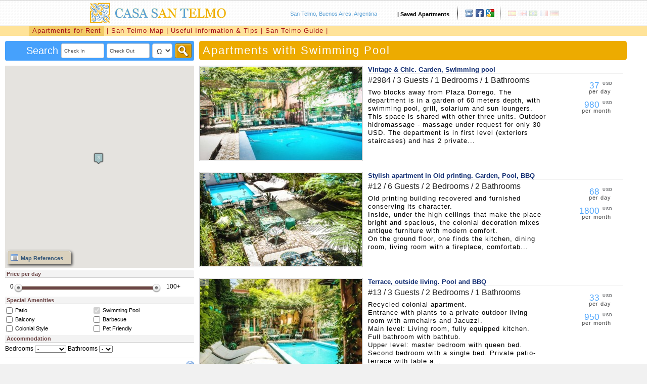

--- FILE ---
content_type: text/html; charset=UTF-8
request_url: https://www.casasantelmo.com.ar/en/apartments-swimming-pool
body_size: 12205
content:

<!doctype html>
<HTML>
  <HEAD>
  <!-- Global site tag (gtag.js) - Google Analytics -->
	<script async src="https://www.googletagmanager.com/gtag/js?id=G-LED8D0G7PN"></script>
    <script>
      window.dataLayer = window.dataLayer || [];
      function gtag(){dataLayer.push(arguments);}
      gtag('js', new Date());
    
      gtag('config', 'G-LED8D0G7PN');
    </script>
    <TITLE>Apartments for Rent with Swimming Pool  in San Telmo, Buenos Aires</TITLE>
    <META HTTP-EQUIV="Content-Type" CONTENT="text/html; charset=utf-8">
	<meta name="description" content="Furnished Apartments for temporary rental In the heart of San Telmo, Buenos Aires, Argentina" />
	<base href="https://www.casasantelmo.com.ar/" />
	<link rel="icon" href="/imgs/favicon.ico" type="image/gif"> 
	
	<link rel="stylesheet" type="text/css" href="/css/ui-lightness/jquery-ui-1.8.18.custom.css">
	<link rel="stylesheet" type="text/css" href="/css/pepper-grinder/jquery-ui-1.8.23.custom.css">
	<link rel="stylesheet" type="text/css" href="/css/estilos_nuevo.css?1768924335"/>
	<link rel="stylesheet" type="text/css" href="/css/estilos_buscador.css"/>
	
	<script src="https://maps.googleapis.com/maps/api/js?key=AIzaSyCC5cZqEhzR5uxGdPCRgpJeHSpkp4auCKw&sensor=false&language=en"></script>
	<script type="text/javascript" src="/buscador_mapa.js"></script>
	<script src="/js/infobox.js" type="text/javascript"></script>
	
	
	
	
	<script src="//ajax.googleapis.com/ajax/libs/jquery/1.8.2/jquery.min.js"></script>
	<script src="//ajax.googleapis.com/ajax/libs/jqueryui/1.9.0/jquery-ui.min.js"></script>
	<script type="text/javascript" src="/jquery.ui.datepicker-en.js"></script>
	<script src="/js/jquery.lazyload.min.js" type="text/javascript"></script>
	<script src="/js/jquery.blockUI.js" type="text/javascript"></script>
	<script src="/js/FullScreenControl.js" type="text/javascript"></script>
	<script type="text/javascript">
			
			var txtf = "Full Screen";
			var txtfo = "Exit Full Screen";
			
			google.maps.event.addDomListener(window, 'load', initialize);	
				
			
			
			// BLOCK
			function blockMapa (time) {
				$('#map_contenedor').block({ message: 'Loading / Cargando', css: { 
				width:'30%',
				border: 'none', 
				padding: '15px', 
				backgroundColor: '#000', 
				'-webkit-border-radius': '10px', 
				'-moz-border-radius': '10px', 
				color: '#fff' 
				} })
				 
				setTimeout(function() {
					$('#map_contenedor').unblock()                       
				}, time);	
			}
			
			function blockDiv (div,time) {
				
				$('#'+div).block({ message: '', css: { 
				width:'30%',
				border: 'none', 
				padding: '15px', 
				backgroundColor: '#2B2B2B', 
				'-webkit-border-radius': '10px', 
				'-moz-border-radius': '10px', 
				color: '#fff' 
				} })
				
				setTimeout(function() {
					$('#'+div).unblock()                       
				}, time);	
			}
			
			// MAP REFERENCIA
			function toggle_referencia (menu_cat)
			{
		
				
				
				var estado = document.getElementById('toggler'+menu_cat+'').checked
	
				if (estado == true)
				{
					
					blockMapa('500');	
					
					if (menu_cat == 1) // spots turisticos
					load_markers_guia('/buscador_xml_guia.php?id=1351&lang=en',1351);

					if (menu_cat == 2) // bar y cafes
					{
						
						load_markers_guia('/buscador_xml_guia.php?id=4&lang=en',4);	
						load_markers_guia('/buscador_xml_guia.php?id=5&lang=en',5);	
					}
					
					if (menu_cat == 3) // tango
					{
						
						load_markers_guia('/buscador_xml_guia.php?id=15&lang=en',15);	
						load_markers_guia('/buscador_xml_guia.php?id=1223&lang=en',1223);	
					}
					
					if (menu_cat == 4) // universidades
					{
						
						load_markers_guia('/buscador_xml_guia.php?id=233&lang=en',233);	
					}

				
				}
				else
				{
					$(".infoBox").hide();
					
					if (menu_cat == 1) // spots turisticos
					hide_markers_categoria(1351);
					
					if (menu_cat == 2) // bar y cafes
					{
						hide_markers_categoria('5');	
						hide_markers_categoria('4');
											
					}
					
					if (menu_cat == 3) // tango
					{
						
						hide_markers_categoria(15);
						hide_markers_categoria(1223);	
					}
					
					if (menu_cat == 4) // univ
					{
						
						hide_markers_categoria(233);	
					}
					
				}
				
			}
			

			// Carga Default
			var jslang = 'en';
			var jsCheckIn = '';
			var jsCheckOut= '';
			var jsCapacity= '';
			var jsCategoria = 'pileta';
			var jsNearLat = '';
			var jsNearLon = '';
			
			
			
			function refina_busqueda ()
			{
				
/*
				javascript: console.log ("refina");
*/

				$('html, body').animate({scrollTop: $("#divTituloPage").offset().top-8}, 0);
				
				var parameters = "";
				
				if ( $('#varDormitorios').val() != '' )
				parameters = parameters+"&varDormitorios="+$('#varDormitorios').val();
				
				if ( $('#varBanos').val() != '' )
				parameters = parameters+"&varBanos="+$('#varBanos').val();
				
				if ( $('#varPatio').attr('checked'))
				parameters = parameters+"&varPatio=1";
				
				if ( $('#varBalcon').attr('checked'))
				parameters = parameters+"&varBalcon=1";
				
				if ( $('#varPileta').attr('checked'))
				parameters = parameters+"&varPileta=1";
				
				
				if ( $('#varParrilla').attr('checked'))
				parameters = parameters+"&varParrilla=1";
				
				if ( $('#varPet').attr('checked'))
				parameters = parameters+"&varPet=1";
				
				if ( $('#varColonial').attr('checked'))
				parameters = parameters+"&varColonial=1";
				
				
				var valores = $("#sliderPrecio").slider("values");
				var valores = valores.toString();
				var arrayValores = valores.split(",");
				var precioMin = arrayValores[0];
				var precioMax = arrayValores[1];
			
				
				parameters = parameters+"&precioMin="+precioMin+"&precioMax="+precioMax;
				//alert (parameters);
				

					$('#listado').html('<div style="text-align:center;"><img src="/imgs/ajax-loader2.gif"></div>');
					
					$('#toggler1').attr('checked', false);
					$('#toggler2').attr('checked', false);
					$('#toggler3').attr('checked', false);
					$('#toggler4').attr('checked', false);

					deleteOverlays();
					clearOverlays();
					
					
					blockMapa('2000');	
					blockDiv('map_resto','1000');
					
					load_markers_numerados('/buscador_listado.php?lang=en&buscadorCheckIn=&buscadorCheckOut=&buscadorCapacity=&buscadorCategoria=pileta&nearLat=&nearLon=&tipo=xml'+parameters);
					
					
					$('#barra').css({'position': 'relative', 'top': '0px', 'left':'0px'}); 
					
					$('#listado').load('/buscador_listado.php?lang=en&buscadorCheckIn=&buscadorCheckOut=&buscadorCapacity=&buscadorCategoria=pileta&nearLat=&nearLon='+parameters, function() {
					  //$('.tip').tipsy({gravity: 'n'});
					  $("img.lazy").lazyload();
					  load_markers_numerados('/buscador_listado.php?lang=en&buscadorCheckIn=&buscadorCheckOut=&buscadorCapacity=&buscadorCategoria=pileta&nearLat=&nearLon=&tipo=xml'+parameters);
					});
				
				
			}
			
			// MAP REFERENCIA
			function toggle_referencia (menu_cat)
			{
	
				
				var estado = document.getElementById('toggler'+menu_cat+'').checked
	
				if (estado == true)
				{
					
					blockMapa('1500');	
					
					if (menu_cat == 1) // spots turisticos
					load_markers_guia('/buscador_xml_guia.php?id=1351&lang=en',1351);

					if (menu_cat == 2) // bar y cafes
					{
						
						load_markers_guia('/buscador_xml_guia.php?id=4&lang=en',4);	
						load_markers_guia('/buscador_xml_guia.php?id=5&lang=en',5);	
					}
					
					if (menu_cat == 3) // tango
					{
						
						load_markers_guia('/buscador_xml_guia.php?id=15&lang=en',15);	
						load_markers_guia('/buscador_xml_guia.php?id=1223&lang=en',1223);	
					}
					
					if (menu_cat == 4) // universidades
					{
						
						load_markers_guia('/buscador_xml_guia.php?id=233&lang=en',233);	
					}

					if (menu_cat == 5) // theater y nightlife
					{
						
						load_markers_guia('/buscador_xml_guia.php?id=13&lang=en',13);	
						load_markers_guia('/buscador_xml_guia.php?id=14&lang=en',14);	
						load_markers_guia('/buscador_xml_guia.php?id=19&lang=en',19);	
					}
					
					if (menu_cat == 6) // personal care and sports
					{
						
						load_markers_guia('/buscador_xml_guia.php?id=1346&lang=en',1346);	
						load_markers_guia('/buscador_xml_guia.php?id=134&lang=en',134);	
					}
					
					if (menu_cat == 7) // Museums & Galleries
					{
						
						load_markers_guia('/buscador_xml_guia.php?id=2&lang=en',2);	
						load_markers_guia('/buscador_xml_guia.php?id=3&lang=en',3);	
						load_markers_guia('/buscador_xml_guia.php?id=1349&lang=en',1349);	
					}
					
					if (menu_cat == 8) // Antiques & Shopping
					{
						
						load_markers_guia('/buscador_xml_guia.php?id=1&lang=en',1);	
						load_markers_guia('/buscador_xml_guia.php?id=9&lang=en',9);	
						load_markers_guia('/buscador_xml_guia.php?id=8&lang=en',8);	
					}
					
					
					
				}
				else
				{
					$(".infoBox").hide();
					
					if (menu_cat == 1) // spots turisticos
					hide_markers_categoria(1351);
					
					if (menu_cat == 2) // bar y cafes
					{
						hide_markers_categoria('5');	
						hide_markers_categoria('4');
											
					}
					
					if (menu_cat == 3) // tango
					{
						
						hide_markers_categoria(15);
						hide_markers_categoria(1223);	
					}
					
					if (menu_cat == 4) // univ
					{
						
						hide_markers_categoria(233);	
					}
					
					if (menu_cat == 5) // theater y nightlife
					{
						
						hide_markers_categoria(13);	
						hide_markers_categoria(14);		
						hide_markers_categoria(19);		
					}
					
					if (menu_cat == 6) // personal care and sports
					{
						
						hide_markers_categoria(1346);	
						hide_markers_categoria(134);	
					}
					
					if (menu_cat == 7) // Museums & Galleries
					{
						
						hide_markers_categoria(2);	
						hide_markers_categoria(3);	
						hide_markers_categoria(1349);	
					}
					
					if (menu_cat == 8) // Antiques & Shopping
					{
						
						hide_markers_categoria(1);	
						hide_markers_categoria(9);	
						hide_markers_categoria(8);		
					}
					
					
					
					
					
					
					
					
				}
				
			}

			
			
			//////READY
			$(document).ready(function() 
			{
				$("img.lazy").lazyload();
	blockMapa(2000);
	
	
	// MAP TOGGLE
		
			$("#map_toggle_link").live('click', function() {
				$("#map_references").toggle();
				$("#map_references_toggle").toggle();
			  });
			

				
				// CHECKS
				if (jsCategoria == "pileta") {
					$('#varPileta').prop('checked', true);
					$('#varPileta').prop('disabled', true);
				}	
		
				if (jsCategoria == "parrilla") {
					$('#varParrilla').prop('checked', true);
					$('#varParrilla').prop('disabled', true);
				}	
		
				if (jsCategoria == "pet") {
					$('#varPet').prop('checked', true);
					$('#varPet').prop('disabled', true);
				}	
				
				if (jsCategoria == "patio") {
					$('#varPatio').prop('checked', true);
					$('#varPatio').prop('disabled', true);
				}	
				
				if (jsCategoria == "balcon") {
					$('#varBalcon').prop('checked', true);
					$('#varBalcon').prop('disabled', true);
				}	
				
				if (jsCategoria == "colonial") {
					$('#varColonial').prop('checked', true);
					$('#varColonial').prop('disabled', true);
				}	
				
				
				// DEFAULT
				/*
				$('#listado').html('<div style="text-align:center;"><img src="imgs/ajax-loader2.gif"></div>');

				
				$('#listado').load('buscador_listado.php?lang=en&buscadorCheckIn=&buscadorCheckOut=&buscadorCapacity=', function() {
				  $('.tip').tipsy({gravity: 'n'});
				});
				*/
	
				
			
				
			
			// BARRA SCROLL
			function getVisible() {         var $el = $('#listado_contenedor'),         scrollTop = $(this).scrollTop(),         scrollBot = scrollTop + $(this).height(),         elTop = $el.offset().top,         elBottom = elTop + $el.outerHeight(),         visibleTop = elTop < scrollTop ? scrollTop : elTop,         visibleBottom = elBottom > scrollBot ? scrollBot : elBottom;  return(visibleBottom - visibleTop); }
			//~ $(window).on('scroll resize', getVisible);
			window.scroll_listado_inicial = getVisible();
			console.log(scroll_listado_inicial);
			
			
			$(window).scroll(function(e){ 
					
					var right_container =  $('#listado_contenedor').offset();
					var end =  $('#fin').offset();
			
			
					var scroll_pagina = $(this).scrollTop();
				  
					// si llego al nivel que deberia scrollear la barra
					if (scroll_pagina > right_container.top)
					{
						
						
						if (scroll_pagina+600 > end.top) // si la barra supera el listado
						{
							//alert('1');
							right_container =  $('#barraContenedor').offset()
							var scroll_pagina = $(this).scrollTop();
	
							//var top_relativo = scroll_pagina - right_container.top;
							//alert(top_relativo);
							
							var top_relativo = $('#listado_contenedor').innerHeight()-615;
							
							if ($('#barra').css('position') != 'relative') 
							{
								
								$('#barra').css({'position': 'relative', 'top': top_relativo+'px', 'left':'0px'});
							}
							
							
						} 
						else // la barra sigue estando a la altura del listado
						{
							//~ alert('2');
							// fijo en la pantalla
							 right_container =  $('#barraContenedor').offset();
							$('#barra').css({'position': 'fixed', 'top': '3px', 'left':right_container.left+'px'}); 
						}
						
						
					}
					else // todavia la barra no debe scrollear
					{
						$('#barra').css({'position': 'relative', 'top': '0px', 'left':'0px'}); 
					}
				  
			});
					
			
			
			// DATEPICKER ///
			$('#buscadorCheckOut').datepicker({dateFormat: "yy-mm-dd", minDate:0,	 
			beforeShow: function(input, inst) 
			{ 

				$("#buscadorCheckOut").css('background','#FFF5EF');
			}
			,	
			onClose: function(dateText, inst) 
			{ 

				$("#buscadorCheckOut").css('background','#ffffff');
				if ($('#buscadorCheckOut').val() == "") 
				{ 
					$('#buscadorCheckOut').val('Check Out'); 
					$('#buscadorCheckIn').val('Check In');    
				}  
			}  
			
			
			}); 
	
		
			$('#buscadorCheckIn').datepicker({dateFormat: "yy-mm-dd", minDate:0, numberOfMonths: 1,	  
				beforeShow: function(input, inst) 
				{ 

					$("#buscadorCheckIn").css('background','#FFF5EF');
				},
				onClose: function(dateText, inst) 
				{  

					$("#buscadorCheckIn").css('background','#ffffff');
					$('#buscadorCheckOut').datepicker('option', 'minDate', dateText); 
					
				 } 	   
			 
			 }); 
			 
			
			
			// PRECIO
			$( "#sliderPrecio" ).slider({
				range: true,				
				min: 0,
				max: 100,
				step: 10,
				values: [ 0, 100 ],
				slide: function( event, ui ) {
					var tc=1;
					$( "#buscadorPrecio1" ).val(ui.values[0]);
					$( "#buscadorPrecio2" ).val(ui.values[1]);
					
					// string precio html
					$( "#buscadorPrecio1" ).html('$'+(ui.values[0]*tc));
					
					if ( ui.values[1] == 100 ) // si cuando termina de slidear el precio es el maximo pone el +
					$( "#buscadorPrecio2" ).html('$'+(ui.values[1]*tc)+'+');
					else
					$( "#buscadorPrecio2" ).html('$'+(ui.values[1]*tc));
					
					
				},
				change: function ( event,ui ) { 
			
					// termina de slidear
					refina_busqueda();
					 
				}
			});
			
			

			
			
			// MAPA EFECTO ONMOUSEOVER ////////////
			$(function(){
				
				$('.itemImagenRecuadro').live({
					mouseenter:
					   function()
					   {
							//~ jQuery(this).css({'box-shadow':' 1px 1px 1px 0px #CF4949'});
							jQuery(this).css({'border':'1px solid #D47575'});
							
							var indice = jQuery(this).attr('id');
							markersArray[indice].setIcon('http://www.casasantelmo.com.ar/imgs/mapa/nros/r/'+indice+'.png',new google.maps.Size(32, 37),
							new google.maps.Point(0,8),
							new google.maps.Point(0, 8)),
							markersArray[indice].setZIndex(9999);
							
							
					   },
					mouseleave:
					   function()
					   {
							//~ jQuery(this).css({'box-shadow':' 1px 1px 1px 0px #999'});
							jQuery(this).css({'border':'1px solid #cccccc'});
							var indice = jQuery(this).attr('id');
			
			
							markersArray[indice].setIcon('http://www.casasantelmo.com.ar/imgs/mapa/nros/'+indice+'.png',new google.maps.Size(32, 37),
							new google.maps.Point(0,8),
							new google.maps.Point(0, 8));
							markersArray[indice].setZIndex(0);
							
					   }
				   }
				);
				
			});
			

			//~ $("body").mousemove(function(e){
			   //~ var parentOffset = $("#map_canvas").parent().offset(); 
			   //~ //or $(this).offset(); if you really just want the current element's offset
			   //~ var relX = e.pageX - parentOffset.left;
			   //~ var relY = e.pageY - parentOffset.top;
			  //~ alert(relY);
			//~ });
			//~ 
			//~ 
			//~ if (relX == "40")
			//~ alert('e');
			//~ 
			//~ 
			
					
		}); // fin onready


	</script>
          
	
	<style type="text/css">
		a:link {color: #112d72}
		a:visited {color: #112d72}
		a:hover {color: #112d72}
		a:active {color: #112d72}
		
		a {
			text-decoration:none;
		}
		
		body {
			margin:0px 0px 0px 0px; 
			padding:0px;
			font-family: arial, helvetica, arial, sans-serif;
			font-size:12px;
			font-family: georgia, sans-serif;
			text-decoration:none;
			
		}
		
		img {
			border:0;
		}
		
		
		.ui-slider-range { background: #6B4545;  }
		
		.ui-slider-horizontal {
		  height: 6px;
		}
		
		.ui-slider .ui-slider-handle {
		  background: url("/imgs/slider_handles.png") 0px -23px no-repeat !important;
		  position: absolute !important;
		  z-index: 2;
		  width: 23px;
		  height: 23px;
		  cursor: default;
		  border: none !important;
		  outline: none;
		  /*border: 1px solid red !important;*/

		}
		
		.ui-slider-horizontal .ui-slider-handle {
		  top: -9px;
		  margsin-left: -13px;
		}
		
		label {
		 font-size:11px !important; 	
		 line-height:15px;
		}




	.ui-tooltip, .arrow:after {
	    background: #FCC559;
	    border: 2px solid white;
	}
	.ui-tooltip {
	    padding: 10px 20px;
	    color: white;
	    border-radius: 20px;
	    font: bold 14px"Helvetica Neue", Sans-Serif;
	    box-shadow: 0 0 7px black;
	    max-width: 200px;
	}
	.arrow {
	    width: 70px;
	    height: 16px;
	    overflow: hidden;
	    position: absolute;
	    left: 50%;
	    margin-left: -35px;
	    bottom: -16px;
	}
	.arrow.top {
	    top: -16px;
	    bottom: auto;
	}
	.arrow.left {
	    left: 20%;
	}
	.arrow:after {
	    content:"";
	    position: absolute;
	    left: 20px;
	    top: -20px;
	    width: 25px;
	    height: 25px;
	    box-shadow: 6px 5px 9px -9px black;
	    -webkit-transform: rotate(45deg);
	    -moz-transform: rotate(45deg);
	    -ms-transform: rotate(45deg);
	    -o-transform: rotate(45deg);
	    tranform: rotate(45deg);
	}
	.arrow.top:after {
	    bottom: -20px;
	    top: auto;
	}
	
	</style>
	
<!-- Facebook Pixel Code -->
<script>
  !function(f,b,e,v,n,t,s)
  {if(f.fbq)return;n=f.fbq=function(){n.callMethod?
  n.callMethod.apply(n,arguments):n.queue.push(arguments)};
  if(!f._fbq)f._fbq=n;n.push=n;n.loaded=!0;n.version='2.0';
  n.queue=[];t=b.createElement(e);t.async=!0;
  t.src=v;s=b.getElementsByTagName(e)[0];
  s.parentNode.insertBefore(t,s)}(window, document,'script',
  'https://connect.facebook.net/en_US/fbevents.js');
  fbq('init', '589699661530327');
  fbq('track', 'PageView');
</script>
<noscript><img height="1" width="1" style="display:none"
  src="https://www.facebook.com/tr?id=589699661530327&ev=PageView&noscript=1"
/></noscript>
<!-- End Facebook Pixel Code -->
	
</HEAD>
<BODY>

	<style>
#dialogo{
	position: fixed; 
	top: 50%;
	left: 50%;
	margin-top: -100px;
	margin-left: -200px;
	width:450px; 
	height:250px; 
	z-index:99999;
	background-color:#f1f1f1;
	text-align:center;
	padding:2px;
	border:3px solid #4B0000;
	font-size:14px;
}
.mostrar{
	display:block;	
}
.ocultar{
	display:none;
}
#wishlist{
	 height:15px;
	 font-size:11px;
	 float:right;
	 right:5px; 
	 padding:0 5px 5px 5px; 
	 font-weight:bold;
	 margin: 12px 10px; 0 0;	
}
#sombra{
	position:fixed;
	top:0;
	left:0;
	background-color:#000;
	width:100%;
	height:100%;
	opacity: .6;
	-ms-filter: "progid:DXImageTransform.Microsoft.Alpha(opacity=80)";
	filter: progid:DXImageTransform.Microsoft.Alpha(opacity=60);
	top: expression( (ignorar = document.documentElement.scrollTop ? document.documentElement.scrollTop : document.body.scrollTop) + 'px' );
	z-index:98;
	
}
.novisible{
	visibility:hidden;
}
.visible{
	visibility:visible;
}
</style>
<script type="text/javascript">
	var errorMail='Mail not valid';
	var errorGral='There was an error';
	var id=0;
	var success='Property added at your Wishlist';
	var loggedok='SUCCESSFULLY LOGGED<br /><a href="/wishlist.php">Go to your Wishlist</a>';
	var comentModif='Comment successfully modified';
	var okBorrarDepto='Apartment successfully deleted';
	var errorBorrarDepto='Impossible to delete apartment';
	var preguntaEliminar='Sure do you want to delete this property?';
	
	function validarBlanco(valor){
		var resultado=true;
		var patron=/\s+/;
		var cadena_con_blanco=valor.replace(patron,'');
		if(cadena_con_blanco.length==0){
			resultado=false;
		}
		return resultado;
	}	
</script>
<script type="text/javascript" src="/js/objetoXMLRequest.js"></script>
<script type="text/javascript" src="/js/Login.js?1768924335"></script>

<div id="sombra" class="ocultar" onclick="Login.cerrar();cerrarPublique()"></div>
<div id="dialogo" class="ocultar">
	<div id="dialogoTitulo" style="background:#E3A832; padding:3px; color:white; font-size:16px;">
		Wishlist
		<div id="btnCerrar" style="float:right;float:right; vertical-align:middle" class="novisible">
			<div onClick="Login.cerrar()" style="cursor:pointer"><img src="/imgs/1404201620_close.png" style="width:19px;"></div>        
		</div>
	</div>
	<div id="msg" style="color:#F00; font-weight:bold"></div>
    <div id="contenidoForm" style="display:table-cell; vertical-align:middle; width:450px; height:150px"></div>
   
    <div id="btnConfirma" onClick="Wishlist.eliminar()" style="cursor:pointer" class="novisible">Delete property</div>
</div>

<div style="background:white; height:30px; display:none">
<BR>
</div> 
<div id="barraTop">
	
		
		
		<div style="margin:auto; position:relative; width: 940px; height:40px; padding: 0px 0 0 0 ;">
	
		
			<div style="float:left; margin-left:8px">
				 <a href="https://www.casasantelmo.com.ar/">
				 <img src="/imgs/logo_img.png" style=" float:left; position:relative; left:-1px; margin: 1px 0 0 0; z-index:1; height:42px; left:-1px;"> 
				 <img src="/imgs/logo.png" style="float:left; position:relative;"> 
				 </a>
			</div>				
			<div id="divBanderitas">
				&nbsp;
				<img src="/imgs/banderitas/es.gif" style="background-color: #000; filter: alpha(opacity=20); opacity: 0.2;"><img src="/imgs/banderitas/gb.gif" style="background-color: #000; filter: alpha(opacity=20); opacity: 0.2;"><img src="/imgs/banderitas/br.gif" style="background-color: #000; filter: alpha(opacity=20); opacity: 0.2;"><img src="/imgs/banderitas/fr.gif" style="background-color: #000; filter: alpha(opacity=20); opacity: 0.2;"><img src="/imgs/banderitas/de.gif" style="background-color: #000; filter: alpha(opacity=20); opacity: 0.2;">			</div>
			
	
			<img src="/imgs/barSep1.png" style="float:right; margin: 8px 8px 0 0;">
			
			
			<div id="divTelefono">
				
				<a href="https://plus.google.com/112724760431320835873/about" target="_blank"><img src="/imgs/google.png"></a>
				
				<a href="https://www.facebook.com/casasantelmo1887" target="_blank"><img src="/imgs/facebook.png"></a>
				
			
				
				<a href="https://www.casasantelmo.com.ar/en/contact-us">
					<img src="/imgs/telephone.png" border=0>
				</a>
				
			
			</div>
			
			<img src="/imgs/barSep1.png" style="float:right; margin: 8px 8px 0 0;">
			
			<div id="wishlist">
				<span id="cantWishlist"></span> | <span id="irWishlist" onclick="Login.abrirLogin('en',0)" style="line-height:26px; cursor:pointer">Saved Apartments</span>
			</div>
			
			
					
			<div style="line-height:49px; float:right; font-size:11px;  margin: 0 25px 0 0; color:#5A9FD4;">
				San Telmo, Buenos Aires, Argentina
			</div>
				
			
		</div>
		
	</div>

<script type="text/javascript">
Login.inicio();
</script>
	<style>
	
.top_adicional {
	width:100%;
	height:20px;
	background:#FFE399;
}

.top_adicional_lista ul {
	padding:0 0 0 18px;
	margin:0px 0 0 0;

	float:left;
	width:100%;

}

.top_adicional li {
	float:left;
	height:20px;
	line-height:20px;
	color:#A30C16;
	letter-spacing: 1px;
	font-size:13px;
	margin: 0 5px 0 0;
	margin-top: -1px ; padding-top: -1px;
	display:inline;
}


.top_adicional li a:link { color:#A30C16 !important; }
.top_adicional li a:visited { color:#A30C16 !important; }
.top_adicional li a:hover { color:#A30C16 !important; }
.top_adicional li a:active { color:#A30C16 !important; }


.top_adicional_lista {
	height:20px;
	width:100%;
}

.all_top_adicional_selec {
	background:#F2CB66; font-size:12px; height:20px; padding: 0 6px 0 6px; 
}
</style>
<div class="top_adicional">
<div class="centrado">
	<div class="top_adicional_lista">
	<ul style="list-style-type:none">
		
				<li  class='all_top_adicional_selec'><a href="https://www.casasantelmo.com.ar/">Apartments for Rent</a></li><li> | </li>
		<li style="display:inline" ><a href="https://www.casasantelmo.com.ar/en/map/">San Telmo Map</a></li><li> | </li>  
		<li style="display:inline" ><a href="https://www.casasantelmo.com.ar/en/useful-information-and-tips">Useful Information & Tips</a> </li> <li> | </li>
      <li style="display:inline" ><a href="https://www.casasantelmo.com.ar/en/san-telmo-guide/">San Telmo Guide</a></li><li> | </li>
      <!--li style="display:inline" ><a href=""></a></li-->
       
       
    </ul>
    </div>
</div>
</div>
		
	
	
	<div style="background: url('/imgs/fondo4.jpg') top no-repeat"> <!-- #1 div contiene fondo con sombra -->
	<div style="padding: 10px 0 0 0;margin:auto; background:white;  border-top:0; min-height:400px;"> 
	<div style="width:100%; margin:auto;"> <!-- #3 div interior->
	
	
		
			
			<!--  div Buscador  -->
			<div id="buscadorTop">
					
				<div>
					
					
					
					<div class="buscadorTopForm">
						</form>
					<form action="/buscador.php?&lang=en" method="get" style="margin:0;padding:0">
					
					<input  type="submit"  id="botonSearch" value="">
					
					<select name="c" class="checkinout" style="background:white; width:40px; font-size:14px; height:29px; padding:2px 0 0 4px;" ><option value='' selected>Ω</option><option value='1'> 1</option><option value='2'> 2</option><option value='3'> 3</option><option value='4'> 4</option><option value='5'> 5+</option></select>
					<input id="buscadorCheckOut"  class="checkinout" name="buscadorCheckOut" type="text" style="" value="Check Out">
					<input id="buscadorCheckIn" class="checkinout" name="buscadorCheckIn" type="text" style="" value="Check In">
					
					
					
					<input type="hidden" name="buscadorCategoria" value="pileta">
					
					<input type="hidden" name="lang" value="en">
					
					<input type="hidden" name="id_near" value="">
					
					<div class="buscadorTopText">&nbsp;Search</div>
					
				 
					
					</div>
					
				</div>
				

			</div>
			
			
			 <!-- div Titulo -->
			<div id="divTituloPage">
				&nbsp;Apartments with Swimming Pool			</div>
		




		<div style="clear:both; width:100px; height:10px;"></div>
		
		
		
		 <!-- div barra y barraInner-->
		<div id="barraContenedor" style="">
		<div id="barra">	
		
			<!-- gris -->
			<div style="width:100%;   border-radius: 0.3em; border-radius: 0.2em;">
				
				<div id="bub" style="width:200px; height:50px; background:black; z-index:11111111; color:white; display:none;">ssss</div>
				<div id="map_contenedor" style="">
				<div id="map_canvas" style="width:100%; height:400px; background:#f1f1f1; " title="This is a test tooltip - opened at page load">Loading / Cargando....</div>
				
				
				
				<div id="map_references" class="mapa" style="display:none; width:130px; font-size:10px !important; height:165px;  padding: 0 0 0 0; margin:0 0 0; position:absolute; bottom: 0px; left:0px; background-color: rgba(218,209,189,0.8); color:#36587A; border-left: 1px solid #BDB39C; "> 
					
					<a id="map_toggle_link" style="cursor:pointer; ">	
					<div style="padding:3px; color:white; background:#BCA166; height:14px; line-height:14px; font-size:11px;">
						&nbsp;<b>Map References</b>
							
						<a id="map_toggle_link" style="cursor:pointer; float:right;"><img id="map_toggle_img" src="/imgs/bullet_delete.png" style="float:right; margin: -1px 0 0 0;"></a>
							
					</div>
					</a>
					
						<label><input id="toggler1" type="checkbox" onClick="javascript:toggle_referencia ('1')";>Tourist Spots</label>
						<BR>
						<label><input id="toggler2"  type="checkbox" onClick="javascript:toggle_referencia ('2')";>Restaurants & Cafes</label>
						<BR>
						<label><input id="toggler3"  type="checkbox" onClick="javascript:toggle_referencia ('3')";>Tango & Milongas</label>
						<BR>
						<label><input id="toggler5"  type="checkbox" onClick="javascript:toggle_referencia ('5')";>Theatres & Nightlife</label>
						<BR>
						<label><input id="toggler7"  type="checkbox" onClick="javascript:toggle_referencia ('7')";>Museums & Galleries</label>
						<BR>
						<label><input id="toggler8"  type="checkbox" onClick="javascript:toggle_referencia ('8')";>Antiques & Shopping</label>
						<BR>
						<label><input id="toggler4"  type="checkbox" onClick="javascript:toggle_referencia ('4')";>Universities</label>
						<BR>
						<label><input id="toggler6"  type="checkbox" onClick="javascript:toggle_referencia ('6')";>Personal Care & Sports</label>
				</div>
					
					
				<a id="map_toggle_link" style="cursor:pointer; display: block;">
				<div id="map_references_toggle" class="mapa" style=" width:120px; font-size:11px !important; height:20px; border-top-right-radius:0.5em;  padding: 2px 2px 3px 2px; margin:0 0 0 0; position:absolute; bottom: 7px; left:5px; background-color: rgba(218,209,189,1); color:#36587A; border: 1px solid white; -webkit-box-shadow: 2px 2px 5px 0px rgba(0,0,0,0.75);
-moz-box-shadow: 2px 2px 5px 0px rgba(0,0,0,0.75);
box-shadow: 2px 2px 5px 0px rgba(0,0,0,0.75); "> 
					
					<div style="height:24px; line-height:24px; ">
						<a id="map_toggle_link" style="cursor:pointer; line-height:10px !important;"><img id="map_toggle_img" style="margin: 3px 4px 0 3px; float:left;"  src="/imgs/application_view_list.png"><b>Map References</b></a>
					</div>
				</div>
				</a>
				
				
				
				</div>
				
				<!-- under mapa -->
				<div id="map_resto">
					
				<div style="width:100%; background:#FFF7EB; font-size:9px;  border-top:0; padding: 0 0 0 0; margin: 0 0 0px 0; display:none;"> 
					
					<div style="padding:2px; background:#DAD1BD; color:#854800; ">
						Map References					</div>
					<label><input id="toggler1" type="checkbox" onClick="javascript:toggle_referencia ('1')";>&nbsp;&nbsp;Tourist Spots</label>
					<BR>
					<label><input id="toggler2"  type="checkbox" onClick="javascript:toggle_referencia ('2')";>&nbsp;&nbsp;Restaurants & Cafes</label>
					<BR>
					<label><input id="toggler3"  type="checkbox" onClick="javascript:toggle_referencia ('3')";>&nbsp;&nbsp;Tango & Milongas</label>
					<BR>
					<label><input id="toggler4"  type="checkbox" onClick="javascript:toggle_referencia ('4')";>&nbsp;&nbsp;Universities</label>
					
				</div>
				
				
				<div style="margin: 5px 0 0 0;">
					<div style="" class="barraTitulo">&nbsp;Price per day</div>
				
					
					<div style="width:90%; height:13px; margin: 10px 0 0 10px;">
						<div id="buscadorPrecio1" style="float:left;">0</div>
						<div id="buscadorPrecio2" style="float:right;">100+</div>
						
						<div id="sliderPrecio" class="slider"></div>
						
						<input type="hidden" name="buscadorPrecio1" id="sliderPrecio1" />
						<input type="hidden" name="buscadorPrecio2" id="sliderPrecio2" />
					</div>
				</div>
				
				<BR>
				
		
				
				
				
				<div>					
					<div class="barraTitulo">
						&nbsp;Special Amenities					</div>
				
					<div style="font-size:14px; line-height:10px;">
						<div style="float:left; width:45%; margin: 0 5px 0 0;">
						<label><input type="checkbox" id="varPatio" onChange="javascript:refina_busqueda();"> Patio </label><BR>
						<label><input type="checkbox" id="varBalcon" onChange="javascript:refina_busqueda();"> Balcony </label><BR>
						<label><input type="checkbox" id="varColonial" onChange="javascript:refina_busqueda();"> Colonial Style </label><BR>
						</div>
						<div style="float:left; width:45%">
						<label><input type="checkbox" id="varPileta" onChange="javascript:refina_busqueda();"> Swimming Pool </label><BR>
						<label><input type="checkbox" id="varParrilla" onChange="javascript:refina_busqueda();"> Barbecue </label><BR>		
						<label><input type="checkbox" id="varPet" onChange="javascript:refina_busqueda();"> Pet Friendly </label><BR>		
						</div>
					</div>
				</div>	
				
				<div style="clear:both"></div>
				
				
				<div style="margin: 5px 0 0 0;">
					<div style="" class="barraTitulo">&nbsp;Accommodation</div>
					
					<div style="width:230px; height:25px; margin: 5px 0 0 0px; font-size:12px;">
						Bedrooms <select id="varDormitorios" style="font-size:9px;" onChange="javascript:refina_busqueda();"><option value=''>-</option><option value='x'>1 / Studio</option><option value='2'> 2</option><option value='3'> 3</option></select>
						Bathrooms <select id="varBanos" onChange="javascript:refina_busqueda();" style="font-size:9px;"><option value=''>-</option><option value='1'>1</option><option value='2'>2</option><option value='3'>3</option></select>
					</div>
				</div>
				
				</div>
				
			</div> <!-- fin gris -->
			
			
		
			<div style="width:100%; margin: 0px 0 0 0; color:#3B3B3B; border-top:1px solid #cccccc; padding: 5px 0 0 0; ">
					<div style="float:right"><img src="/imgs/transmit_blue.png" style="float:right;"></div>
					<div style="float:right; margin: 0 5px 0 0; font-size:11px; line-height:20px;">
						Internet is included in all apartments					</div>
				
			</div>
			
			
		</div>
		</div> 
		<!-- fin barra y barraInner -->
		
		
		
		<!-- div Listado -->
		<div id="listado_contenedor">
			
				<!-- Near to -->
						
			 <div id="listado">
			 
<div class="departamento_item" id="1">

	
	<div class="itemImagenRecuadro" id="1">
		
		<a href="apartments/2984">			
			<img class="lazy" data-original="https://www.casasantelmo.com.ar/fotos/2984/mediana2015-5-6--12-18-16.jpg" style="width:320px; height:185px; margin-left: 0px; margin-top: 0px">
			<div class="recuadroCuadradadito">1</div>
		</a>
		
	</div>
	
	<div class="div1">
		
		<div class="divTitulo">
			<a href="apartments/2984">Vintage & Chic. Garden, Swimming pool</a>
		</div>
	
	
		<div class="div1a">
			
			<div style="float:left;">
			
				<span style="float:left; color:#232323; float:left; font-size:16px; margin: 0 0 7px 0; width:100%;">	
					
					#2984					/
					3 Guests					/
					1 Bedrooms					/
					1 Bathrooms					
									</span>
				
				<span style=" letter-spacing:1px; line-height:16px; float:left; font-size:13px; margin:2px 0 0 0;">
				Two blocks away from Plaza Dorrego. The department is in a garden of 60 meters depth, with swimming pool, grill, solarium and sun loungers. This space is shared with other three units. Outdoor hidromassage - massage under request for only 30 USD. The department is in first level (exteriors staircases) and has 2 private...				</span>
				&nbsp;
				
			 
			</div>
			
			
			
		
		</div>
		
		
		
		<div class="div1b">
			<BR>
			
			<div class="spanPrecioDiv">
			<span class='spanPrecioRemarcado'>37</span>			<b><sup style="font-size:8px;"> USD </sup></b> 		
			<BR>
			<span  class="spanPrecioPor">per day</span>
			</div>
			
			
			
			
			
			
			
			
							
				
						
		
			
			<div class="spanPrecioDiv">
			<span class='spanPrecioRemarcado'>980</span>			<b><sup style="font-size:8px;"> USD </sup></b> 	
			<BR>
			<span class="spanPrecioPor">per month</span>
			</div>
			
			
			
			
			
			
						<a id="tip" class="tip" title="Offer valids for stays..." style="font-weight:bold; color:#353535; display:none;">i</a>
			
		</div>
		
		
	
	</div>
	
	

</div>

<div class="departamento_item" id="2">

	
	<div class="itemImagenRecuadro" id="2">
		
		<a href="apartments/12">			
			<img class="lazy" data-original="https://www.casasantelmo.com.ar/fotos/12/mediana2014-1-17--13-26-22.jpg" style="width:320px; height:185px; margin-left: 0px; margin-top: 0px">
			<div class="recuadroCuadradadito">2</div>
		</a>
		
	</div>
	
	<div class="div1">
		
		<div class="divTitulo">
			<a href="apartments/12">Stylish apartment in Old printing. Garden, Pool, BBQ</a>
		</div>
	
	
		<div class="div1a">
			
			<div style="float:left;">
			
				<span style="float:left; color:#232323; float:left; font-size:16px; margin: 0 0 7px 0; width:100%;">	
					
					#12					/
					6 Guests					/
					2 Bedrooms					/
					2 Bathrooms					
									</span>
				
				<span style=" letter-spacing:1px; line-height:16px; float:left; font-size:13px; margin:2px 0 0 0;">
				Old printing building recovered and furnished conserving its character.  <BR>Inside, under the high ceilings that make the place bright and spacious, the  colonial decoration mixes antique furniture with modern comfort. <BR>On the ground floor, one finds the kitchen, dining room, living room with a fireplace, comfortab...				</span>
				&nbsp;
				
			 
			</div>
			
			
			
		
		</div>
		
		
		
		<div class="div1b">
			<BR>
			
			<div class="spanPrecioDiv">
			<span class='spanPrecioRemarcado'>68</span>			<b><sup style="font-size:8px;"> USD </sup></b> 		
			<BR>
			<span  class="spanPrecioPor">per day</span>
			</div>
			
			
			
			
			
			
			
			
							
				
						
		
			
			<div class="spanPrecioDiv">
			<span class='spanPrecioRemarcado'>1800</span>			<b><sup style="font-size:8px;"> USD </sup></b> 	
			<BR>
			<span class="spanPrecioPor">per month</span>
			</div>
			
			
			
			
			
			
						<a id="tip" class="tip" title="Offer valids for stays..." style="font-weight:bold; color:#353535; display:none;">i</a>
			
		</div>
		
		
	
	</div>
	
	

</div>

<div class="departamento_item" id="3">

	
	<div class="itemImagenRecuadro" id="3">
		
		<a href="apartments/13">			
			<img class="lazy" data-original="https://www.casasantelmo.com.ar/fotos/13/mediana2022-11-11--16-01-43.jpg" style="width:320px; height:185px; margin-left: 0px; margin-top: 0px">
			<div class="recuadroCuadradadito">3</div>
		</a>
		
	</div>
	
	<div class="div1">
		
		<div class="divTitulo">
			<a href="apartments/13">Terrace, outside living. Pool and BBQ</a>
		</div>
	
	
		<div class="div1a">
			
			<div style="float:left;">
			
				<span style="float:left; color:#232323; float:left; font-size:16px; margin: 0 0 7px 0; width:100%;">	
					
					#13					/
					3 Guests					/
					2 Bedrooms					/
					1 Bathrooms					
									</span>
				
				<span style=" letter-spacing:1px; line-height:16px; float:left; font-size:13px; margin:2px 0 0 0;">
				Recycled colonial apartment. <BR>Entrance with plants to a private outdoor living room with armchairs and Jacuzzi. <BR>Main level: Living room, fully equipped kitchen. <BR>Full bathroom with bathtub. <BR>Upper level: master bedroom with queen bed. <BR>Second bedroom with a single bed. Private patio-terrace with table a...				</span>
				&nbsp;
				
			 
			</div>
			
			
			
		
		</div>
		
		
		
		<div class="div1b">
			<BR>
			
			<div class="spanPrecioDiv">
			<span class='spanPrecioRemarcado'>33</span>			<b><sup style="font-size:8px;"> USD </sup></b> 		
			<BR>
			<span  class="spanPrecioPor">per day</span>
			</div>
			
			
			
			
			
			
			
			
							
				
						
		
			
			<div class="spanPrecioDiv">
			<span class='spanPrecioRemarcado'>950</span>			<b><sup style="font-size:8px;"> USD </sup></b> 	
			<BR>
			<span class="spanPrecioPor">per month</span>
			</div>
			
			
			
			
			
			
						<a id="tip" class="tip" title="Offer valids for stays..." style="font-weight:bold; color:#353535; display:none;">i</a>
			
		</div>
		
		
	
	</div>
	
	

</div>
			 </div>
		</div>
		
		
		<div id="fin" style="clear:both"></div>
		
		
	
	</div>  <!-- fin div #3-->
	</div> 
	
	
	
	<div style="clear:both"></div>
	<BR>
	
	</div>  <!-- fin div #2 -->
	
	<BR>
	
	
<div style="clear:both; height:110px; clear:both; background:#F8F3D6;">	
<div class="centrado">
	
	<div id="barra_inferior" class="fl">
			<a href="https://www.casasantelmo.com.ar/en/reviews"><div class="bi_reviews fl texto_azul"><h1>Reviews</h1></div></a>
			<!--a href="http://www.casasantelmo.com.ar/en/tango-milonga-experience"><div class="bi_tango fl texto_azul"><h1>Tango</h1></div></a-->
			<a href="https://www.casasantelmo.com.ar/en/map/"><div class="bi_mapa fl texto_azul"><h1>Tourist Map</h1></div></a>

</div>
</div>
	
	<div style="clear:both"></div>
	
	
	
	<style>
.pie_w {
	
}

a.pie_w:link { color:#112d72 !important; font-weight:normal; } 
a.pie_w:visited { color:#112d72 !important; font-weight:normal; } 
a.pie_w:hover { color:#112d72 !important; font-weight:normal; } 
a.pie_w:active { color:#112d72 !important; font-weight:normal; } 

.pie_w a:link { color:#112d72 !important; font-weight:normal;  }
.pie_w a:visited { color:#112d72 !important; font-weight:normal;  }
.pie_w a:hover { color:#112d72 !important; font-weight:normal;  }
.pie_w a:active { color:#112d72 !important; font-weight:normal;  }

</style>
<div class="pie_w" style="border-top:1px solid #f1f1f1; width:100%; background: url('/imgs/brillant.png') #F7F7F7; ">	
	<div style="margin:0 auto; width:930px;  padding:15px 0 10px 0; font-size:10px; border-radius: 0.5em;">
	
		
		
		
<div style="margin:0px 0 0 0;">
	
	<b style="font-size:15px; color:#3B3B3B">Furnished apartments for temporary rental in San Telmo, Buenos Aires, Argentina</b>
	<BR>
	<BR>
	
	<div class="pie_columna">
		<ul>
			<li><b>Categories:</b></li>
			<li><a href="https://www.casasantelmo.com.ar/en/buenos-aires-apartments/">Apartments All</a></li>
			<li><a href="https://www.casasantelmo.com.ar/en/apartments-colonial-style">Apartments Colonial Style</a></li>
			<li><a href="https://www.casasantelmo.com.ar/en/buenos-aires-apartments/low-cost/">Apartments Low Cost</a></li>
			<li><a href="https://www.casasantelmo.com.ar/en/apartments-pet-friendly">Apartments Pet Friendly</a></li>
			<li><a href="https://www.casasantelmo.com.ar/en/apartments-plaza-dorrego">Apartments near Plaza Dorrego</a></li>
		</ul>
	</div>
	

	<div class="pie_columna">
		<ul>
			<li><br></li>
			<li><a href="https://www.casasantelmo.com.ar/en/apartments-swimming-pool">Apartments with Swimming Pool</a></li>
			<li><a href="https://www.casasantelmo.com.ar/en/apartments-barbecue">Apartments with Barbecue</a></li>
			<li><a href="https://www.casasantelmo.com.ar/en/apartments-patio">Apartments with Patio</a></li>
			<li><a href="https://www.casasantelmo.com.ar/en/apartments-balcony">Apartments with Balcony</a></li>
                        <li><a href="https://www.casasantelmo.com.ar/en/apartments-students-long">Apartments for students</a></li>
		</ul>
	</div>
	
	
	<div class="pie_columna">
		
		<ul>
			<li><b>Near Universities:</b></li> 
			<li><a href="https://www.casasantelmo.com.ar/en/apartments-facultad-de-ingenieria">Facultad de Ingenieria</a></li> 
			<li><a href="https://www.casasantelmo.com.ar/en/apartments-universidad-catolica-argentina-uca">Universidad Católica Argentina</a></li> 
			<li><a href="https://www.casasantelmo.com.ar/en/apartments-universidad-austral">Universidad Austral</a></li>
			<li><a href="https://www.casasantelmo.com.ar/en/apartments-universidad-john-f-kennedy">Universidad de John F. Kennnedy</a></li> 

		</ul>
	</div>
	
	
		<div class="pie_columna" style="margin-right:0;">
		<ul>
			<li><BR></li>
			<li><a href="https://www.casasantelmo.com.ar/en/apartments-universidad-argentina-de-la-empresa-uade">Universidad Argentina de la Empresa</a></li> 
			<li><a href="https://www.casasantelmo.com.ar/en/apartments-universidad-del-cine">Universidad del Cine</a></li> 
			<li><a href="https://www.casasantelmo.com.ar/en/apartments-universidad-abierta-interamericana">Universidad Abierta Interamericana</a></li> 
		</ul>
	</div>
	

	<div style="clear:both;">
		<BR>
	</div>
	

	
	
</div>
 
		
		<BR>
		
		<div style="font-size:13px; display; text-align:right;">
			<a href="https://www.casasantelmo.com.ar/en/contact-us">Contact Us</a>
			|
			<a href="https://www.casasantelmo.com.ar/en/about-us">About Us</a>
			|
			<a href="https://www.casasantelmo.com.ar/en/bitcoin">We accept Bitcoin</a>
			|
			<a href="https://www.casasantelmo.com.ar/en/reviews">Reviews</a>
			|
			<span><a href="https://www.casasantelmo.com.ar/en/useful-information-and-tips"><b>Useful Information & Tips</b></a></span>
		</div>
		
		<BR>
		
		
		<div style="font-size:15px !important; font-weight:normal !important; background:#6699CC; text-align:center; color:white; width:930px; height:40px; line-height:40px;  border-bottom:1px solid #4073A6;">
			<!--img src="/imgs/telephone.png" style="vertical-align:middle; margin: -4px 8px 0 0; font-familiy:verdana"><!--Argentina (+54-11) 43626349 <span style="font-size:20px;">|--><!--/span> USA (+1) 8584299133 <span style="font-size:20px;"> | </span> Administracion (+54-9) 11 5561 6772<span style="font-size:20px;"-->|</span> <img src="/imgs/mail.gif" style="margin:0px 2px 0 0; vertical-align:middle "> <a href="/cdn-cgi/l/email-protection" class="__cf_email__" data-cfemail="355c5b535a755654465446545b415059585a1b565a581b5447">[email&#160;protected]</a>
		</div>
	
	
	
		
	</div>
	
	

</div>
	
	
<div id="fb-root"></div>
<script data-cfasync="false" src="/cdn-cgi/scripts/5c5dd728/cloudflare-static/email-decode.min.js"></script><script>(function(d, s, id) {
  var js, fjs = d.getElementsByTagName(s)[0];
  if (d.getElementById(id)) return;
  js = d.createElement(s); js.id = id;js.async = true;
  js.src = "//connect.facebook.net/en_US/all.js#xfbml=1";
  fjs.parentNode.insertBefore(js, fjs);
}(document, 'script', 'facebook-jssdk'));</script>

<!--script type="text/javascript" defer>

  var _gaq = _gaq || [];
  _gaq.push(['_setAccount', 'UA-33704520-1']);
  _gaq.push(['_trackPageview']);

  (function() {
    var ga = document.createElement('script'); ga.type = 'text/javascript'; ga.async = true;
    ga.src = ('https:' == document.location.protocol ? 'https://ssl' : 'http://www') + '.google-analytics.com/ga.js';
    var s = document.getElementsByTagName('script')[0]; s.parentNode.insertBefore(ga, s);
  })();

</script-->


<!-- begin olark code -->
<!--script type="text/javascript" async>
;(function(o,l,a,r,k,y){if(o.olark)return;
r="script";y=l.createElement(r);r=l.getElementsByTagName(r)[0];
y.async=1;y.src="//"+a;r.parentNode.insertBefore(y,r);
y=o.olark=function(){k.s.push(arguments);k.t.push(+new Date)};
y.extend=function(i,j){y("extend",i,j)};
y.identify=function(i){y("identify",k.i=i)};
y.configure=function(i,j){y("configure",i,j);k.c[i]=j};
k=y._={s:[],t:[+new Date],c:{},l:a};
})(window,document,"static.olark.com/jsclient/loader.js");
/* Add configuration calls below this comment */
olark.identify('2825-915-10-7388');</script-->
<!-- end olark code -->
    
	
<script defer src="https://static.cloudflareinsights.com/beacon.min.js/vcd15cbe7772f49c399c6a5babf22c1241717689176015" integrity="sha512-ZpsOmlRQV6y907TI0dKBHq9Md29nnaEIPlkf84rnaERnq6zvWvPUqr2ft8M1aS28oN72PdrCzSjY4U6VaAw1EQ==" data-cf-beacon='{"version":"2024.11.0","token":"07a50f6b69bb438ab4bab43315324a1a","r":1,"server_timing":{"name":{"cfCacheStatus":true,"cfEdge":true,"cfExtPri":true,"cfL4":true,"cfOrigin":true,"cfSpeedBrain":true},"location_startswith":null}}' crossorigin="anonymous"></script>
</BODY>
</HTML>



--- FILE ---
content_type: text/css
request_url: https://www.casasantelmo.com.ar/css/estilos_nuevo.css?1768924335
body_size: 1726
content:

#home_fotos h1 {
  background: url(../imgs/subrayado.png) no-repeat left bottom;
  height: 42px;
  margin-bottom: 10px;
  width: 940px;
  margin: 0 0 10px 0;
}


#bullets .trough {text-decoration: line-through; }
	#bullets .orange { color: #EE5A22; }
	
.butonAzul {
	-moz-box-shadow:inset 0px 1px 0px 0px #97c4fe;
	-webkit-box-shadow:inset 0px 1px 0px 0px #97c4fe;
	box-shadow:inset 0px 1px 0px 0px #97c4fe;
	background:-webkit-gradient( linear, left top, left bottom, color-stop(0.05, #3d94f6), color-stop(1, #1e62d0) );
	background:-moz-linear-gradient( center top, #3d94f6 5%, #1e62d0 100% );
	filter:progid:DXImageTransform.Microsoft.gradient(startColorstr='#3d94f6', endColorstr='#1e62d0');
	background-color:#3d94f6;
	-webkit-border-top-left-radius:0px;
	-moz-border-radius-topleft:0px;
	border-top-left-radius:0px;
	-webkit-border-top-right-radius:0px;
	-moz-border-radius-topright:0px;
	border-top-right-radius:0px;
	-webkit-border-bottom-right-radius:0px;
	-moz-border-radius-bottomright:0px;
	border-bottom-right-radius:0px;
	-webkit-border-bottom-left-radius:0px;
	-moz-border-radius-bottomleft:0px;
	border-bottom-left-radius:0px;
	text-indent:0;
	border:1px solid #337fed;
	display:inline-block;
	color:#ffffff;
	font-family:Arial;
	font-size:15px;
	font-weight:bold;
	font-style:normal;
	height:40px;
	line-height:40px;
	width:100px;
	text-decoration:none;
	text-align:center;
	text-shadow:1px 1px 0px #1570cd;
}
.butonAzul:hover {
	background:-webkit-gradient( linear, left top, left bottom, color-stop(0.05, #1e62d0), color-stop(1, #3d94f6) );
	background:-moz-linear-gradient( center top, #1e62d0 5%, #3d94f6 100% );
	filter:progid:DXImageTransform.Microsoft.gradient(startColorstr='#1e62d0', endColorstr='#3d94f6');
	background-color:#1e62d0;
}.butonAzul:active {
	position:relative;
	top:1px;
}

/*  //////////////////////////////////////////////////////////////////////////////////////////// */
/*  //////////////////////////////////////////////////////////////////////////////////////////// */
/*  //////////////////////////////////////////////////////////////////////////////////////////// */

/*  //////////////////////////////////////////////////////////////////////////////////////////// */

		.a {cursor:pointer; cursor: hand;}

		a:link {color: #112d72}
			a:visited {color: #112d72}
			a:hover {color: #112d72}
			a:active {color: #112d72}
			
			a {
				text-decoration:none;
			}
			
		.trough
		{text-decoration: line-through; }
		
		body {
			margin:0px 0px 0px 0px; 
			padding:0px;
			font-family: arial, helvetica, arial, sans-serif;
			font-size:12px;
			/* letter-spacing:1px; */
			font-family: sans-serif; 
			font-family: georgia, sans-serif;
			background: url('/imgs/blizzard.png') #f1f1f1;
			text-decoration:none;
			
		}
		
		img {
			border:0;
		}

		
		.content h1 {
			width: 100%; 
			line-height:38px; 
			font-size:22px; 
			letter-spacing:2px; 
			border-radius:0.2em;
			color:white;
			background:#EDAB00; 
			margin:0;
			padding:0;
			font-weight:normal;
		}
		
		.contenedor {
			padding: 10px 0 0 0; 
			width:940px; 
			margin:auto; 
			background:white; 
			border:1px solid #F1F1F1; 
			border-top:0; 
		
		}

/* // BARRA TOP //////////////////////////////////////////////////////////////////////////////////////////// */

/* welcome */	
	#top_menu {
	margin:0;
	padding:0;
	width:100%;	
}

	#top_menu .menu {
		height:38px;
		padding:0;
		padding-left:40px;
		padding-right:15px;
		color:#ECAA00;
		text-transform: uppercase;
		font-size:15px;
		float:left;
		line-height:38px;
		margin: 0 10px 0 0;
	}


.comer {
	background: url(/global/imgs/welcome/icono_comer.png) no-repeat 5px center; 
}


.tango {
	background: url(/global/imgs/welcome/icono_tango.png) no-repeat 5px center;
}

.mapa {
}


.servicios {
	background: url(/global/imgs/welcome/icono_servicios.png) no-repeat 5px center;
}

.alquiler {
	background: url(/global/imgs/welcome/icono_alquiler.png) no-repeat 5px center;
}

.menu_activo {
	background-color:rgba(255,155,0,0.3);
}




.barra_rapida {
	width: 920px;
	background-color: rgba(0,15,0,0.83);
	color: white;
	margin:auto;
	clear:both;
	margin-bottom:10px;
	padding:8px 10px 8px 10px;
	height:23px;
/*
	border-bottom-left-radius:0.3em;
*/
/*
	border-bottom-right-radius:0.3em;
*/
	background-color: rgba(0,25,0,0.83);
	border-top:1px solid black;
	box-shadow: inset 0  8px 8px -8px #000000;

}

.barra_rapida .barra_rapida_item {
	float:left;
	text-align:center;
	padding: 0 8px 0 8px;
	height:20px;
	line-height:20px;
	margin: 0 10px 0 0;
	border-radius:0.2em;
	font-size:13px;
	text-transform:uppercase;
	
}

.barra_rapida .barra_rapida_item a {
color:white;
}





	#barraTop {
		width:100%; 
		height:45px; 
		border-bottom:1px solid #f1f1f1; 
		border-top:1px solid #cccccc; 
		min-width:1000px;
		background: url('/imgs/brillant.png') #F7F7F7; 
		box-shadow: 0px 0px 0px 0px #DCDCDC;
		padding:2px 0 2px 0;
		position:relative;
		z-index:999;
	}

	#divBanderitas {
		float:right;
		height:22px; 
		line-height:24px;
		margin: 13px 0 0 0;
		border-radius: 0.1em;
		padding:0;
		text-align:right;

	}

	#divBanderitas img {

	}
	
	#divTelefono {
		float:right;
		height:20px; 
		line-height:22px;
		padding: 0 0 0 0;
		margin: 12px 10px 0 0;
		font-size:9px;
		text-align:right;
		
	}

	#divTelefono img {
		margin: 3px 0px 0 5px;
		float:right;
	}

	#barraTop #divBanderitas img {
		margin: 0px 5px 0 0;
	}


	#divGuardados {
		float:right;
		height:20px; 
		line-height:22px;
		padding: 0 0 0 0;
		margin: 12px 10px 0 0;
		font-size:9px;
		text-align:right;
		width:100px;
	}




 /* DEPTO GENERAL //////////////////////////////////////////////////////////////////////////////////////////// */
 
 .itemImagenRecuadro {
	float:left; 
	height:90px; 
	margin: 0 10px 0 0; 
	padding:1px; 
	background:#f1f1f1; 
	border:1px solid #cccccc; 
	width:120px; 
	border-radius: 0.1em;
}
 

 /* PIE //////////////////////////////////////////////////////////////////////////////////////////// */
	.ulinline {
		list-style-type: none;
		margin:0;

	}
 
	.ulinline li {
		display: inline;
	}
	
	.pie_columna {
		list-style-type: none;
		text-align:left;
		float:left;
		margin: 0 10px 0 0;
		font-size:12px;
		width:225px;
	}
	
	.pie_columna ul {
		list-style-type: none;
		margin:0;
		padding:0;
	}
	
	.pie_columna li {
		margin: 0 0 5px 0;
	}

 
 
 /*  bottom //////////////////////////////////////////////////////////////////////////////////////////// */
 
 
/*Barra Inferior*/
#barra_inferior {
margin:0;

}
#barra_inferior div {
  width: 300px;
  height: 70px;
  margin: 10px;
  margin-top: 20px;
}
#barra_inferior div h1 {
  margin-top: 25px;
  margin-left: 54px;
  text-transform:uppercase;
  font-size:18px;
}
#barra_inferior .bi_facebook {
  background: url('/imgs/bi_facebook.png');
}
#barra_inferior .bi_tango {
  background: url('/imgs/bi_tango.png');
}
#barra_inferior .bi_reviews {
  background: url('/imgs/bi_reviews.png');
}
#barra_inferior .bi_mapa {
  background: url('/imgs/bi_mapa.png');
}


.fl {
  float: left;
}

.texto_azul {
  color: #46a1fc;
}

.texto_naranja {
  color: #edaa00;
}

.centrado {
 /* width: 960px;*/
  width: 1200px;
  margin: 0 auto;
  
}
 /*  //////////////////////////////////////////////////////////////////////////////////////////// */
.img-shadow {
	position: relative;
	max-width: 100%;
	float: left;
	}

	.img-shadow::before {
	content: "";
	position: absolute;
	top: 0;
	bottom: 0;
	left: 0;
	right: 0;
	box-shadow: inset -3px 3px 2px rgba(255,255,255,.2);
	-moz-box-shadow: inset -3px 3px 2px rgba(255,255,255,.2);
	-webkit-box-shadow: inset -3px 3px 2px rgba(255,255,255,.2);
	}

	.img-shadow img {
	float: left;
	}
 /*  //////////////////////////////////////////////////////////////////////////////////////////// */



--- FILE ---
content_type: text/css
request_url: https://www.casasantelmo.com.ar/css/estilos_buscador.css
body_size: 1068
content:



/*  //////////////////////////////////////////////////////////////////////////////////////////// */






/*  RIGHT //////////////////////////////////////////////////////////////////////////////////////////// *//*  //////////////////////////////////////////////////////////////////////////////////////////// */

#divTituloPage {
	float:left; 
	width: calc(70% - 50px);
	width: -moz-calc(70% - 50px);
	width: -webkit-calc(70% - 50px);
	width: -o-calc(70% - 50px);
	width: -ms-calc(70% - 50px);
	line-height:38px; 
	font-size:22px; 
	letter-spacing:2px; 
	border-radius:0.2em;
	color:white;
	background:#EDAB00; 
	margin: 0 0px 0 10px;
	
}

#listado_contenedor {
	width: calc(70% - 50px);
	width: -moz-calc(70% - 50px);
	width: -webkit-calc(70% - 50px);
	width: -o-calc(70% - 50px);
	width: -ms-calc(70% - 50px);
	float: right;
	line-height:40px; 
	font-size:20px; 
	letter-spacing:1px;
	background:white;
	overflow:hidden;
	margin: 0 40px 0 0;

	
}

/*  LISTADO & ITEM //////////////////////////////////////////////////////////////////////////////////////////// */

.departamento_item {
	margin: 0 0px 5px 0; 
	height:205px; 
	clear:both; 
	width:100%;
	background:white;
	font-size:10px;
	line-height:15px;
	float:left;

}

/* foto */
.itemImagenRecuadro {
	float:left; 
	height:185px; 
	padding:1px; 
	background:#f1f1f1; 
	border:1px solid #cccccc; 
	width:320px; 

	border-radius: 0.1em;
}

	.recuadroCuadradadito {
		position:relative; 
		top: -190px; 
		width:17px; 
		height:15px; 
		text-align:center; left: 0px; 
		z-index:1; 
		background:#f1f1f1; 
		filter: alpha(opacity=70); 
		opacity: 0.7; 
		border-bottom-right-radius: 0.1em;
		background:rgba(222,222,222,0.6);
		
	}

/* contiene DivTitulo */
.div1 {
	float:left; 
width: calc(100% - 342px);
	width: -moz-calc(100% - 342px);
	width: -webkit-calc(100% - 342px);
	width: -o-calc(100% - 342px);
	width: -ms-calc(100% - 342px);
}


.divTitulo {
	margin: 0 0 5px 0;
	float:left;
	font-size:13px; 
	width:100%; 
	letter-spacing:0em; 
	font-weight:bold; 
	border-bottom:1px solid #f1f1f1;

}



.div1a {
	float:left;
	width:70%;
	letter-spacing:0px; 

}

.div1b {
	line-height:10px;
	width:105px;
	height:70px; 
	margin: 0 0 0 26px;
	float:left; 
	font-family: sans-serif; 
	letter-spacing:1px; 
	color:#5E5E2F; 
	text-align:right;
	font-size:17px;
	

}




.divPromo {
	float:left;
	color:#A01111;
	height:15px;
	width:100%; 
	padding:2px; 
	margin: 5px 0 0 0;
	
}


.spanPrecioTachado {
text-decoration:line-through;
font-size:11px;
color:#5E5E2F; 
padding: 0 4px 0 0px;
font-weight:normal;
}

.spanPrecioRemarcado {
/*
font-weight:bold;
*/
color:#46A1FC;
}

.spanPrecioPromo {
	color:#F13703;
}
.spanPrecioDiv {
	height:30px;
	color:#6A6C6F; 
	margin: 0 0 8px 0;
	text-align:right;
	float:right;
}

.spanPrecioPor {
	font-size:11px;
	color:#3F3F3F; 
	padding: 1px 3px 0 0;
}

/*  BARRA & LEFT //////////////////////////////////////////////////////////////////////////////////////////// */

#buscadorTop {
	float:left; 
	width: calc(30% - 20px); 
	background:#46A1FC; 
	padding: 5px;  
	border-radius: 0.3em;   
	margin: 0 0px 0 10px;
}

#barra {
	float:left; 
	width: calc(30% - 10px);
	width: -moz-calc(30% - 10px);
	width: -webkit-calc(30% - 10px);
	width: -o-calc(30% - 10px);
	width: -ms-calc(30% - 10px);
	margin: 0 0 0 10px; 
	min-height:500px;
}

.buscadorTopText {


	height:20px;
	display:inline !important;
	color:white;
	font-size:20px;
	margin: 3px 6px 0 0;
	float:right;
}

.buscadorTopForm {
float:right;
text-align:right;
width:100%;
}

.buscadorTopForm form {
	padding:0;
	margin:0;
}
.checkinout {
	float:right; 
	margin: 0 5px 0 0; 
	padding: 0 5px 0 5px; 
	height:27px; 
	border:1px solid #cccccc; 
	color:#434343; 
	width:20%; 
	border-radius: 0.3em;	
	font-size:10px;


}


#botonSearch {
	height: 29px;
	width: 33px;
	text-indent: 10px;
	border-radius: 0.2em;
	font-size:15px;
	color:white;
	font-weight:bold;
	border: none;
	background: url(../imgs/botSearch1.png) no-repeat left top;
	text-shadow: black 1px 1px 4px;
	padding: 0 0 2px 0;
	line-height:30px;
	border:1px solid #A37400;
	float:right;
	cursor: hand; 
	cursor: pointer;

}



.slider {
height:10px;
width:81%;
margin:6px 0 0 5px;
height:10px;
float:left;
}

.sliderString {
float:left;
border:0; 
font-size:10px;
color:#f6931f; 
color:black;
background: url('imgs2/dashed2.gif') #f6f6ed; 
margin: 6px 0 0 5px
}


.barraTitulo {
	width:100%; 
	font-size:11px; 
	border-bottom:1px solid #cccccc; 
	background:#F3F3F3; 
	border-bottom:1px solid #cccccc; 
	border-radius:0.2em; 
	margin: 0 0 2px 0; 
	color:#6B4545; 
	font-weight:bold; 
	padding: 1px 0 1px 0;
	border-bottom-left-radius: 0em; border-bottom-right-radius: 0em
	
	
}

	#barra label {
		font-size:12px;


	}
	
	#barra input {
		position:relative;
		top: 3px;
		margin: 1px 2px 0 2px;
		
	}


/*   //////////////////////////////////////////////////////////////////////////////////////////// */


--- FILE ---
content_type: application/javascript
request_url: https://www.casasantelmo.com.ar/buscador_mapa.js
body_size: 2323
content:



		var map;
		var markersArray = new Array();
		var infowindow;
		

		
		function initialize() 
		{
			var latlng = new google.maps.LatLng(-34.61997154131742,-58.37390184402466);
		
			var myOptions = {
			  zoom: 14,
			  scrollwheel: false,
			  navigationControl: true,
			  navigationControlOptions: {
				position: google.maps.ControlPosition.LEFT_TOP
			  },
			  disableDefaultUI: true,
			  mapTypeControl: false,
			  zoomControl: true,
			  zoomControlOptions: {
				position: google.maps.ControlPosition.LEFT_TOP
    },
			  center: latlng,
			  maxZoom: 16,
			  minZoom: 9,
			  streetViewControl: true,
			  streetViewControlOptions: {
        position: google.maps.ControlPosition.LEFT_TOP
    },
			  mapTypeId: google.maps.MapTypeId.ROADMAP
			};
			
			
			map = new google.maps.Map(document.getElementById("map_canvas"), myOptions);
			
			map.controls[google.maps.ControlPosition.TOP_LEFT].push(new FullScreenControl(map, txtf, txtfo));
			

  
  google.maps.event.addListener(map, 'resize', function() {
   $('#barraTop').toggle();
});
  
  
			// Near
			if (jsCategoria == 'near')
			{
				//~ javascript: console.log(jsNearLat+' '+jsNearLon);
				
				var newlatlng = new google.maps.LatLng(jsNearLat,jsNearLon);
				map.setCenter(newlatlng);
					
					var marker_rojo = '/imgs/mapa/marker_rojo.png';
					
					var marker = new google.maps.Marker({
						position: newlatlng,
						map: map,
						icon: marker_rojo,
						zIndex: 9999
					});
					
					
					 var circuloOptions = {
						//~ strokeColor: '#FF0000',
						//~ strokeOpacity: 0.8,
						strokeWeight: 0,
						fillColor: '#FF0000',
						fillOpacity: 0.15,
						map: map,
						center: newlatlng,
						radius: 900
					  };
					  circulo = new google.maps.Circle(circuloOptions);
          
          
          
				
			}
			
			//alert(jsCategoria);
			
			load_markers_numerados('/buscador_listado.php?lang='+jslang+'&buscadorCheckIn='+jsCheckIn+'&buscadorCheckOut='+jsCheckOut+'&buscadorCapacity='+jsCapacity+'&buscadorCategoria='+jsCategoria+'&nearLat='+jsNearLat+'&nearLon='+jsNearLon+'&tipo=xml');
			
			google.maps.event.addListener(map, 'click', function() { $(".infoBox").hide(); } ); 
			
								

		
	
		  
		} 
		// end initialize();




		
		// LOAD MARKERS GUIA
		var contador = 100;
		function load_markers_guia (nombrexml,idCat)
		{

			
			  jQuery.get(nombrexml, function(data) {
			  jQuery(data).find("marker").each(function() {
				var eachMarker = jQuery(this);
				var markerCoords = new google.maps.LatLng(
					parseFloat(eachMarker.find("Latitude").text()),
					parseFloat(eachMarker.find("Longitude").text())
				);
				
				//fullBounds.extend(markerCoords);
				
				var name = eachMarker.find("Name").text();
				var content = eachMarker.find("Content").text();
				var html = content;

					
					var marker = addMarkerGuia(html, markerCoords, contador, idCat);
					contador++;	
					
					
				});
			  }); // fin jquery.get
			  

			  
		} 
		// fin load_markers guia
	
	
		
		function addMarkerGuia(html, markerCoords, contador, idCat) {
	
			var iconoGuia = new google.maps.MarkerImage('/imgs/mapa/icos/'+idCat+'.png',
			new google.maps.Size(28, 28),
			new google.maps.Point(0,0),
			new google.maps.Point(14, 20));
		
			var marker = new google.maps.Marker({
				position: markerCoords, 
				map: map, 
				icon: iconoGuia,
			}); 

			marker.cat = idCat;

			
			var boxText = document.createElement("div");
			boxText.style.cssText = "width:130px; border: 1px solid #5A9FD4; font-size:8px; background:#f1f1f1; padding: 5px; height:100px;  box-shadow: 2px 2px 3px 1px #505050; margin: 0 20px 0 0;";
			boxText.innerHTML = html;
			
			 var myOptions = {
                 content: boxText
                ,disableAutoPan: false
                ,maxWidth: 0
                ,pixelOffset: new google.maps.Size(-70, 10)
                ,zIndex: null
                ,boxStyle: { 
                   opacity: 1
                  ,width: "140px"
                  ,height: "112px"
                 }
                //,closeBoxMargin: "5px 5px 2px 2px"
                ,closeBoxURL: "" //http://www.google.com/intl/en_us/mapfiles/close.gif
                ,infoBoxClearance: new google.maps.Size(15, 30)
                ,isHidden: false
                ,pane: "floatPane"
                ,enableEventPropagation: false
			};
			
			var ib = new InfoBox(myOptions);
      
			// Add event listener. On marker click, close all open infoWindows open current infoWindow.	
			google.maps.event.addListener(marker, "click", function () {
				$(".infoBox").hide();


				ib.open(map, this);
			})
			

			// Display marker
			markersArray[contador] = marker;
			marker.setZIndex( 10000 ); 
			return marker;

		} 
		// end addMarkerGuia();
		
		
	
		
		
		
		
		///////





		var fullBounds = new google.maps.LatLngBounds();
		// LOAD MARKER DEPARTAMENTOS
		function load_markers_numerados (nombrexml)
		{
			var fullBounds = new google.maps.LatLngBounds();
			var contador = 1;
			  jQuery.get(nombrexml, function(data) {
			  jQuery(data).find("marker").each(function() {
				var eachMarker = jQuery(this);
				var markerCoords = new google.maps.LatLng(
					parseFloat(eachMarker.find("Latitude").text()),
					parseFloat(eachMarker.find("Longitude").text())
				);
				
				//fullBounds.extend(markerCoords);
				
				var name = eachMarker.find("Name").text();
				//var content = eachMarker.find("Content").text();
				var content = 'eee';
				//var html = "<div class=''>" + name + "<br />" + content + "</div>";
				var html = 'b';
					
					var marker = addMarker(html, markerCoords, contador);
					contador++;	
					
					
				});
			  }); // fin jquery.get
			  

			  //setTimeout( function() {  map.fitBounds(fullBounds); map.panToBounds(fullBounds); var zoom = map.getZoom(); if (zoom < 13) map.setZoom(zoom+1); }, 6100 ); 
			  //map.panToBounds(fullBounds);
			  
		} // fin load_markers
		

		
		
		// DEPARTAMENTO CON CONTADOR - Create a marker for each XML entry
		function addMarker(html, markerCoords, contador) {
		
			//var iconoA = new google.maps.MarkerImage('http://www.casasantelmo.com.ar/mapa_icono_numerado.php?num='+contador,
			var iconoA = new google.maps.MarkerImage('/imgs/mapa/nros/'+contador+'.png',
			new google.maps.Size(32, 37)
			);
		
			// Place the new marker
			var marker = new google.maps.Marker({
				position: markerCoords, 
				map: map, 
				icon: iconoA,
			}); // end place the new marker
			
			marker.cat = "departamento";

			// Add event listener. On marker click, close all open infoWindows open current infoWindow.			
			google.maps.event.addListener(marker, "click", function() {
				//if (infowindow) infowindow.close();
				//infowindow = new google.maps.InfoWindow({content: html});
				//infowindow.open(map, marker);
				$(window).scrollTop($('#'+contador).offset().top-10);
				
			
			}); // end add event listener
			
			// Add listener
			google.maps.event.addListener(marker, 'mouseover', function() {
				//marker.setAnimation(google.maps.Animation.BOUNCE);
				jQuery('#'+contador).find(".itemImagenRecuadro").css({'box-shadow':' 2px 2px 1px 0px #CF4949'});
				jQuery('#'+contador).find(".itemImagenRecuadro").css({'border':'1px solid #D47575'});
				marker.setIcon('http://www.casasantelmo.com.ar/imgs/mapa/nros/r/'+contador+'.png');
			});

			// Add listener
			google.maps.event.addListener(marker, 'mouseout', function() {
				//marker.setAnimation(google.maps.Animation.BOUNCE);
				jQuery('#'+contador).find(".itemImagenRecuadro").css({'box-shadow':' 1px 1px 1px 0px #999'});
				jQuery('#'+contador).find(".itemImagenRecuadro").css({'border':'1px solid #cccccc'});
				marker.setIcon('http://www.casasantelmo.com.ar/imgs/mapa/nros/'+contador+'.png');
			});


			// Display marker
			markersArray[contador] = marker;
			return marker;

		} // end addMarker();











		// Removes the overlays from the map, but keeps them in the array
		function clearOverlays() {
		  if (markersArray) {
			for (i in markersArray) {
			  markersArray[i].setMap(null);
			}
		  }
		}

		// Shows any overlays currently in the array
		function showOverlays() {
		  if (markersArray) {
			for (i in markersArray) {
			  markersArray[i].setMap(map);
			}
		  }
		}

		// Deletes all markers in the array by removing references to them
		function deleteOverlays() {
		  if (markersArray) {
			for (i in markersArray) {
			  markersArray[i].setMap(null);
			}
			markersArray.length = 0;
		  }
		}



		// cambia color
		function changeMarker(indice) {
			markersArray[indice].MarkerImage('/imgs/mapa/nros/r/'+indice+'.png',	new google.maps.Size(32, 37));
		}



		// borra markers de categoria
		function hide_markers_categoria(category) {
			//alert(category);
			for ( keyVar in markersArray )  {
					//alert(keyVar);
			  if (markersArray[keyVar].cat == category) {
			  
					  markersArray[keyVar].setMap(null);
					
			  }
			}
	
			

		}



--- FILE ---
content_type: application/javascript
request_url: https://www.casasantelmo.com.ar/js/objetoXMLRequest.js
body_size: 1572
content:
//
//function objetoXMLRequest(metodo,urlArchivo,variables,funcionProceso,leerXML){
function objetoXMLRequest(parametros){
	var objetoXML=crearObjeto();
	if(!objetoXML){
		//divError.innerHTML='ERROR INICIALIZANDO OBJETO';
		var params=new Array();
		params.error=true;
		params.datos='ERROR INICIALIZANDO OBJETO';
		eval(parametros.funcionProceso+'(params)');
	}else{
		if(parametros.variables==''){
			parametros.variables+=Math.random();
		}else{
			parametros.variables+='&'+Math.random();
		}
		if(parametros.metodo=='GET'){
			objetoXML.open("GET",parametros.urlArchivo+'?'+parametros.variables,true);
			paramSend=null;			
		}else if(parametros.metodo=='POST'){
			objetoXML.open("POST",parametros.urlArchivo,true);
			objetoXML.setRequestHeader('Content-Type','application/x-www-form-urlencoded');
			paramSend=parametros.variables;
		}
		objetoXML.onreadystatechange=function(){
			verProceso(objetoXML,parametros.funcionProceso,parametros.leerXML);
		}
		objetoXML.send(paramSend);		
	}
}
function verProceso(request,funcion,respXML){
	var params=new Array();
	if(request.readyState==4){
		if(request.status==200 || request.status==304){
			params.error=false;
			var respuesta='';
			if(respXML){
				respuesta=request.responseXML;
			}else{
				respuesta=request.responseText;
			}
			params.datos=respuesta;																					
		}else if(request.status==404){
			params.error=true;
			params.datos='ERROR IN URL';			
		}else if(request.status==500){
			params.error=true;
			params.datos='ERROR IN SERVER';			
		}
		eval(funcion+'(params)');
	}	
}
function crearObjeto(){
	var request = false;
	try {
		request = new XMLHttpRequest();
	} catch (trymicrosoft) {
		try {
			request = new ActiveXObject("Msxml2.XMLHTTP");
		} catch (othermicrosoft) {
			try {
				request = new ActiveXObject("Microsoft.XMLHTTP");
       		} catch (failed) {
				request = false;
       		}  
  		}
	}
	return request;
}

///////////////////////////////////////

//REGISTRO DE EVENTOS
function agregarEscuchaEvento(elemento, tipoEvento, funcion, useCapture) {
	if (elemento.addEventListener){
		elemento.addEventListener(tipoEvento, funcion, useCapture);
		return true;
	}else if(elemento.attachEvent){
		return elemento.attachEvent('on' + tipoEvento, funcion);
	}else{
		elemento['on' + tipoEvento] = funcion;
	}
}
function cancelarOtrosEventos(event){
	if(document.all){
		window.event.cancelBubble=true;
		window.event.returnValue=false;
	}else{
		event.preventDefault();
	}
}
//QUITA CONTENIDO INTERNO DE ELEMENTOS
function limpiarContenido(elemento){
	while(elemento.firstChild){		
		elemento.removeChild(elemento.firstChild);
	}
}
function ocultarMostrarElemento(idElemento){
	var elemento=document.getElementById(idElemento);
	var clase='mostrar';
	if(elemento.className=='mostrar'){
		clase='ocultar';
	}
	elemento.className=clase;
}
function getPosicion(elemento){
	var pos=new Array();
	pos['x']=pos['y']=0;
	while(elemento.offsetParent){
		pos['x']+=elemento.offsetLeft;
		pos['y']+=elemento.offsetTop;
		elemento=elemento.offsetParent;
	}
	return pos;
}
function posicionarObjeto(objeto,referencia,centrar,arriba,izquierda){			
	if(referencia){			
		var posElemento=getPosicion(referencia);
		objeto.style.top=posElemento['y']+'px';
		objeto.style.left=(posElemento['x']-parseInt(objeto.style.width))+'px';			
	}else{
		if(centrar){
			objeto.style.left='225px';
			var altoDiv=objeto.offsetHeight;
			var alto=parseInt(altoDiv/2);
			objeto.style.top=alto+'px';
		}else{
			if(arriba){
				objeto.style.top=arriba+'px';
			}else{
				objeto.style.top='0px';
			}
			if(izquierda){
				objeto.style.left=izquierda+'px';
			}else{
				objeto.style.left='225px';
			}
		}		
	}
}
var BrowserDetect = {
	init: function () {
		this.browser = this.searchString(this.dataBrowser) || "An unknown browser";
		this.version = this.searchVersion(navigator.userAgent)
			|| this.searchVersion(navigator.appVersion)
			|| "an unknown version";
		this.OS = this.searchString(this.dataOS) || "an unknown OS";
	},
	searchString: function (data) {
		for (var i=0;i<data.length;i++)	{
			var dataString = data[i].string;
			var dataProp = data[i].prop;
			this.versionSearchString = data[i].versionSearch || data[i].identity;
			if (dataString) {
				if (dataString.indexOf(data[i].subString) != -1)
					return data[i].identity;
			}
			else if (dataProp)
				return data[i].identity;
		}
	},
	searchVersion: function (dataString) {
		var index = dataString.indexOf(this.versionSearchString);
		if (index == -1) return;
		return parseFloat(dataString.substring(index+this.versionSearchString.length+1));
	},
	dataBrowser: [
		{
			string: navigator.userAgent,
			subString: "Chrome",
			identity: "Chrome"
		},
		{ 	string: navigator.userAgent,
			subString: "OmniWeb",
			versionSearch: "OmniWeb/",
			identity: "OmniWeb"
		},
		{
			string: navigator.vendor,
			subString: "Apple",
			identity: "Safari",
			versionSearch: "Version"
		},
		{
			prop: window.opera,
			identity: "Opera"
		},
		{
			string: navigator.vendor,
			subString: "iCab",
			identity: "iCab"
		},
		{
			string: navigator.vendor,
			subString: "KDE",
			identity: "Konqueror"
		},
		{
			string: navigator.userAgent,
			subString: "Firefox",
			identity: "Firefox"
		},
		{
			string: navigator.vendor,
			subString: "Camino",
			identity: "Camino"
		},
		{		// for newer Netscapes (6+)
			string: navigator.userAgent,
			subString: "Netscape",
			identity: "Netscape"
		},
		{
			string: navigator.userAgent,
			subString: "MSIE",
			identity: "Explorer",
			versionSearch: "MSIE"
		},
		{
			string: navigator.userAgent,
			subString: "Gecko",
			identity: "Mozilla",
			versionSearch: "rv"
		},
		{ 		// for older Netscapes (4-)
			string: navigator.userAgent,
			subString: "Mozilla",
			identity: "Netscape",
			versionSearch: "Mozilla"
		}
	],
	dataOS : [
		{
			string: navigator.platform,
			subString: "Win",
			identity: "Windows"
		},
		{
			string: navigator.platform,
			subString: "Mac",
			identity: "Mac"
		},
		{
			   string: navigator.userAgent,
			   subString: "iPhone",
			   identity: "iPhone/iPod"
	    },
		{
			string: navigator.platform,
			subString: "Linux",
			identity: "Linux"
		}
	]

};
BrowserDetect.init();

--- FILE ---
content_type: text/xml;charset=UTF-8
request_url: https://www.casasantelmo.com.ar/buscador_listado.php?lang=en&buscadorCheckIn=&buscadorCheckOut=&buscadorCapacity=&buscadorCategoria=pileta&nearLat=&nearLon=&tipo=xml
body_size: -153
content:
<markers><marker>
	<Latitude>-34.62065505214100</Latitude>
	<Longitude>-58.37349663934200</Longitude>
</marker>
<marker>
	<Latitude>-34.62065505214100</Latitude>
	<Longitude>-58.37349663934200</Longitude>
</marker>
<marker>
	<Latitude>-34.62065505214100</Latitude>
	<Longitude>-58.37349663934200</Longitude>
</marker>
</markers>

--- FILE ---
content_type: application/javascript
request_url: https://www.casasantelmo.com.ar/js/Login.js?1768924335
body_size: 1211
content:
// JavaScript Document
Login={
	divSombra:null,
	divDialogo:null,
	divMsg:null,
	divForm:null,
	divBtnCerrar:null,
	divAddWishlist:null,
	spanWishlist:null,
	cantWishlist:null,
	patronMail:/^[_a-zA-Z0-9-]+(\.[_a-zA-Z0-9-]+)*@[a-z0-9-]+(\.[a-z0-9-]+)*(\.[a-z]{2,3})$/,
	lang:null,
	idDepto:0,
	enWishlist:false,
	btnConfirma:null,
	www:'http://www.casasantelmo.com.ar',
	inicio:function(){
		this.divSombra=document.getElementById('sombra');
		this.divDialogo=document.getElementById('dialogo');
		
		if(document.getElementById('addWishlist')){
			this.divAddWishlist=document.getElementById('addWishlist');
		}
		var divs=this.divDialogo.getElementsByTagName('div');
		for(i=0;i<divs.length;i++){
			if(divs[i].id=='msg'){
				this.divMsg=divs[i];				
			}else if(divs[i].id=='contenidoForm'){
				this.divForm=divs[i];
			}else if(divs[i].id=='btnCerrar'){
				this.divBtnCerrar=divs[i];
			}else if(divs[i].id=='btnConfirma'){
				this.btnConfirma=divs[i];
			} 
		}
		var spans=document.getElementById('wishlist').getElementsByTagName('span');
		
		for(i=0;i<spans.length;i++){			
			if(spans[i].id=='irWishlist'){				
				this.spanWishlist=spans[i];					
			}else if(spans[i].id=='cantWishlist'){
				this.cantWishlist=spans[i];
			}
		}
	},
	abrirLogin:function(lan,stat,index){
		var pathname=window.location.pathname;
		var www='';
		//if(pathname=='/'){
			//www='http://www.casasantelmo.com.ar';
		//}
		if(parseInt(stat)>0){
			this.idDepto=parseInt(stat);
		}
		this.lang=lan;
		this.divDialogo.className='mostrar';
		this.divForm.innerHTML='<img src="/global/imgs/ajax-loader2.gif">';
		this.divSombra.className='mostrar';
		var params=new Array();
		params.variables='lang='+escape(this.lang);
		params.metodo='GET';		
		params.urlArchivo='jx/jxFormLogin.php';
		params.funcionProceso='Login.form';
		params.leerXML=false;	
		objetoXMLRequest(params);
	},
	form:function(objResp){
		this.divForm.innerHTML=objResp.datos;
		this.divBtnCerrar.className='visible';
	},
	logear:function(lan){		
		var input='';
		this.lang=lan;
		var inputs=this.divForm.getElementsByTagName('input');
		for(i=0;i<inputs.length;i++){
			if(inputs[i].type=='text'){
				input=inputs[i];
				break;
			}
		}
		if(!this.patronMail.test(input.value)){
			this.divMsg.innerHTML=errorMail;
		}else{
			this.divMsg.innerHTML='';
			this.divForm.innerHTML='<img src="/global/imgs/ajax-loader2.gif">';
			this.divBtnCerrar.className='novisible';
			var params=new Array();
			params.variables='accion=login&email='+escape(input.value)+'&lang='+this.lang;
			params.metodo='POST';		
			params.urlArchivo='jx/jxFormLogin.php';
			params.funcionProceso='Login.resultadoLogear';
			params.leerXML=false;	
			objetoXMLRequest(params);
		}
	},
	resultadoLogear:function(objResp){
		if(objResp.error){
			this.divMsg.innerHTML=errorGral+objResp.datos;
			this.divForm.innerHTML='';
		}else{
			if(!this.enWishlist){	
				if(this.idDepto<=0){
					this.divForm.innerHTML=loggedok;				
				}else{
					this.agregar(this.idDepto,this.lang);
				}		
				if(document.getElementById('addWishlist')){
					this.divAddWishlist=document.getElementById('addWishlist');
				}
				if(this.divAddWishlist){
					var idDepto=id;
					this.divAddWishlist.removeAttribute('onclick');
					this.divAddWishlist.setAttribute('onclick',"Login.agregar("+idDepto+",'"+this.lang+"')");	
				}
				this.divBtnCerrar.className='visible';
			}else{
				this.divMsg.innerHTML='';
				this.divForm.innerHTML='<img src="global/imgs/ajax-loader2.gif">';
				var params=new Array();
				params.variables='accion=listar&lang='+this.lang;
				params.metodo='GET';		
				params.urlArchivo='jx/jxListadoWishlist.php';
				params.funcionProceso='Login.resultadoListadoWishlist';
				params.leerXML=false;	
				objetoXMLRequest(params);
			}
			this.spanWishlist.removeAttribute('onclick');
			this.spanWishlist.setAttribute('onclick','Login.redirigir()');
			this.cantWishlist.innerHTML=objResp.datos;
			
		}		
	},
	agregar:function(idDepto,lang){
		this.divDialogo.className='mostrar';
		this.divForm.innerHTML='<img src="global/imgs/ajax-loader2.gif">';
		this.divBtnCerrar.className='novisible';
		this.divSombra.className='mostrar';
		var params=new Array();
		params.variables='accion=form&idDepto='+escape(idDepto);
		params.metodo='GET';		
		params.urlArchivo='jx/jxWishlist.php';
		params.funcionProceso='Login.formWishlist';
		params.leerXML=false;	
		objetoXMLRequest(params);
	},
	formWishlist:function(objResp){
		this.divForm.innerHTML=objResp.datos;
		this.divBtnCerrar.className='visible';
	},
	agregarDepto:function(idDepto,lang){
		var textareas=this.divForm.getElementsByTagName('textarea');
		var textArea='';
		for(i=0;i<textareas.length;i++){
			if(textareas[i].id='comentario'){
				textArea=textareas[i];
			}
		}
		this.divDialogo.className='mostrar';
		this.divForm.innerHTML='<img src="global/imgs/ajax-loader2.gif">';
		this.divBtnCerrar.className='novisible';
		this.divSombra.className='mostrar';
		var params=new Array();
		params.variables='accion=agregar&idDepto='+escape(idDepto)+'&comentario='+escape(textArea.value)+'&lang='+lang;
		params.metodo='GET';		
		params.urlArchivo='jx/jxWishlist.php';
		params.funcionProceso='Login.resultadoAgregarDepto';
		params.leerXML=false;	
		objetoXMLRequest(params);
	},
	resultadoAgregarDepto:function(objResp){
		if(objResp.error){
			this.divMsg.innerHTML=errorGral+objResp.datos;
			this.divForm.innerHTML='';
		}else{	
			var salida='';
			var cant=0;
			if(objResp.datos.indexOf('ERROR')==-1){
				salida=success;
				cant=objResp.datos;
			}else{
				var vector=objResp.datos.split("|");
				salida=vector[0];
				cant=vector[1];
			}
			this.divForm.innerHTML=salida;
			this.cantWishlist.innerHTML=cant;
		}		
		this.divBtnCerrar.className='visible';
	},
	logearEnWishlist:function(lan){
		this.enWishlist=true;
		this.abrirLogin(lan,0);
		
	},
	resultadoListadoWishlist:function(objResp){
		if(objResp.error){
			this.divMsg.innerHTML=errorGral+objResp.datos;
			this.divForm.innerHTML='';
		}else{
			var divListado=document.getElementById('listadoWishlist');
			divListado.innerHTML=objResp.datos;
			this.divMsg.innerHTML='';
			this.divForm.innerHTML='';
			document.getElementById('avisoLogin').className='ocultar';
			this.cerrar();
		}
	},
	cerrar:function(){
		this.divDialogo.className='ocultar';
		this.divSombra.className='ocultar';
	},
	redirigir:function(){
		window.location='wishlist.php';
	}
}
//agregarEscuchaEvento(window, 'load',function(){Login.inicio();}, false);
